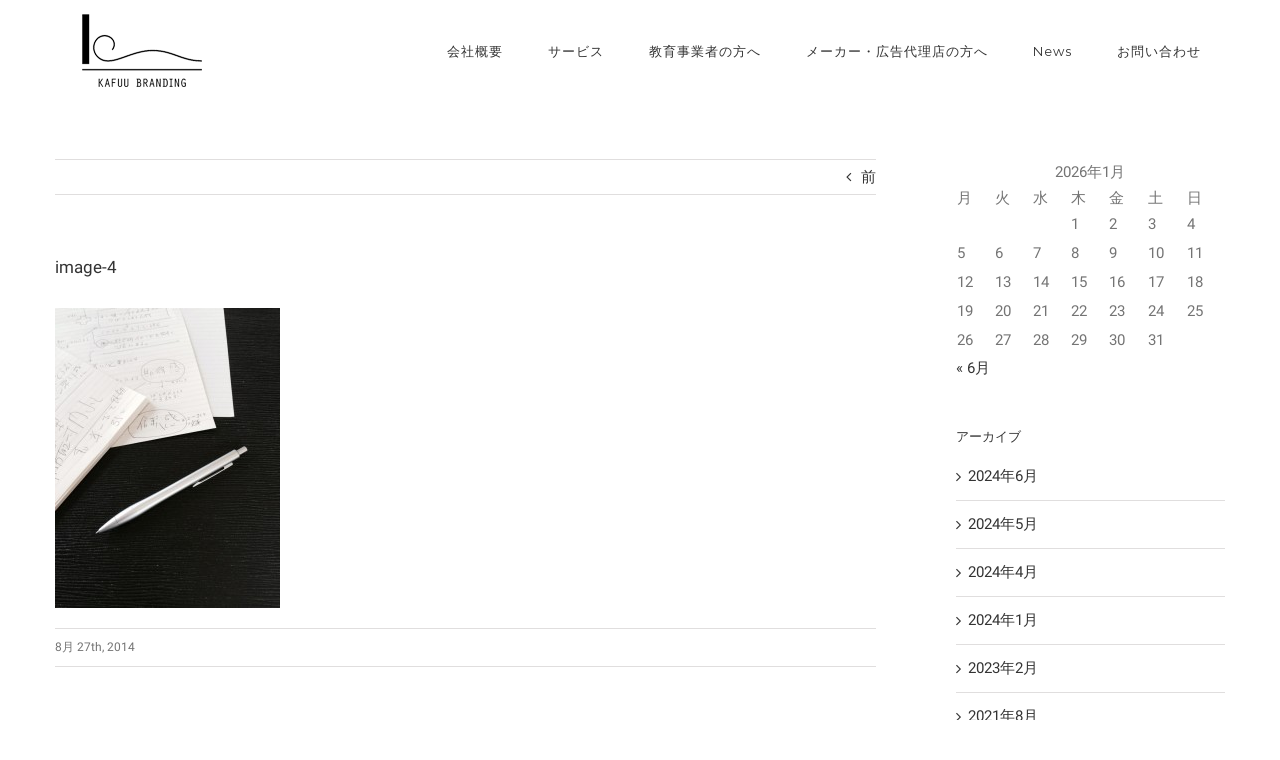

--- FILE ---
content_type: text/html; charset=UTF-8
request_url: https://kafuu-branding.com/%E4%BB%8A%E6%9C%9D%E3%81%AE%E3%83%A9%E3%83%9C%E3%81%8B%E3%82%89/image-4-2/
body_size: 41523
content:
<!DOCTYPE html>
<html class="avada-html-layout-wide avada-html-header-position-top" lang="ja"
	prefix="og: https://ogp.me/ns#"  prefix="og: http://ogp.me/ns# fb: http://ogp.me/ns/fb#">
<head>
	<meta http-equiv="X-UA-Compatible" content="IE=edge" />
	<meta http-equiv="Content-Type" content="text/html; charset=utf-8"/>
	<meta name="viewport" content="width=device-width, initial-scale=1" />
	<title>image-4 | kafuu-branding</title>

		<!-- All in One SEO 4.0.18 -->
		<meta property="og:site_name" content="kafuu-branding | 沖縄の「ブランディング・広告・デザイン」をマネジメント" />
		<meta property="og:type" content="article" />
		<meta property="og:title" content="image-4 | kafuu-branding" />
		<meta property="og:image" content="https://kafuu-branding.com/wp/wp-content/uploads/2017/06/5365d6dbc07fad2374f904e21c65195f.jpg" />
		<meta property="og:image:secure_url" content="https://kafuu-branding.com/wp/wp-content/uploads/2017/06/5365d6dbc07fad2374f904e21c65195f.jpg" />
		<meta property="og:image:width" content="952" />
		<meta property="og:image:height" content="634" />
		<meta property="article:published_time" content="2014-08-27T00:38:17Z" />
		<meta property="article:modified_time" content="2014-08-27T00:38:17Z" />
		<meta property="twitter:card" content="summary" />
		<meta property="twitter:domain" content="kafuu-branding.com" />
		<meta property="twitter:title" content="image-4 | kafuu-branding" />
		<meta property="twitter:image" content="https://kafuu-branding.com/wp/wp-content/uploads/2017/06/5365d6dbc07fad2374f904e21c65195f.jpg" />
		<script type="application/ld+json" class="aioseo-schema">
			{"@context":"https:\/\/schema.org","@graph":[{"@type":"WebSite","@id":"https:\/\/kafuu-branding.com\/#website","url":"https:\/\/kafuu-branding.com\/","name":"kafuu-branding","description":"\u6c96\u7e04\u306e\u300c\u30d6\u30e9\u30f3\u30c7\u30a3\u30f3\u30b0\u30fb\u5e83\u544a\u30fb\u30c7\u30b6\u30a4\u30f3\u300d\u3092\u30de\u30cd\u30b8\u30e1\u30f3\u30c8","publisher":{"@id":"https:\/\/kafuu-branding.com\/#organization"}},{"@type":"Organization","@id":"https:\/\/kafuu-branding.com\/#organization","name":"kafuu-branding","url":"https:\/\/kafuu-branding.com\/","logo":{"@type":"ImageObject","@id":"https:\/\/kafuu-branding.com\/#organizationLogo","url":"https:\/\/kafuu-branding.com\/wp\/wp-content\/uploads\/2021\/03\/7cd2fccf20fe33eab84f4300594817bd.jpg","width":"365","height":"261"},"image":{"@id":"https:\/\/kafuu-branding.com\/#organizationLogo"}},{"@type":"BreadcrumbList","@id":"https:\/\/kafuu-branding.com\/%e4%bb%8a%e6%9c%9d%e3%81%ae%e3%83%a9%e3%83%9c%e3%81%8b%e3%82%89\/image-4-2\/#breadcrumblist","itemListElement":[{"@type":"ListItem","@id":"https:\/\/kafuu-branding.com\/#listItem","position":"1","item":{"@id":"https:\/\/kafuu-branding.com\/#item","name":"\u30db\u30fc\u30e0","description":"\u6c96\u7e04\u306e\u300c\u30d6\u30e9\u30f3\u30c7\u30a3\u30f3\u30b0\u30fb\u5e83\u544a\u30fb\u30c7\u30b6\u30a4\u30f3\u300d\u3092\u30de\u30cd\u30b8\u30e1\u30f3\u30c8","url":"https:\/\/kafuu-branding.com\/"},"nextItem":"https:\/\/kafuu-branding.com\/%e4%bb%8a%e6%9c%9d%e3%81%ae%e3%83%a9%e3%83%9c%e3%81%8b%e3%82%89\/image-4-2\/#listItem"},{"@type":"ListItem","@id":"https:\/\/kafuu-branding.com\/%e4%bb%8a%e6%9c%9d%e3%81%ae%e3%83%a9%e3%83%9c%e3%81%8b%e3%82%89\/image-4-2\/#listItem","position":"2","item":{"@id":"https:\/\/kafuu-branding.com\/%e4%bb%8a%e6%9c%9d%e3%81%ae%e3%83%a9%e3%83%9c%e3%81%8b%e3%82%89\/image-4-2\/#item","name":"image-4","url":"https:\/\/kafuu-branding.com\/%e4%bb%8a%e6%9c%9d%e3%81%ae%e3%83%a9%e3%83%9c%e3%81%8b%e3%82%89\/image-4-2\/"},"previousItem":"https:\/\/kafuu-branding.com\/#listItem"}]},{"@type":"Person","@id":"https:\/\/kafuu-branding.com\/author\/wpmaster\/#author","url":"https:\/\/kafuu-branding.com\/author\/wpmaster\/","name":"wpmaster","image":{"@type":"ImageObject","@id":"https:\/\/kafuu-branding.com\/%e4%bb%8a%e6%9c%9d%e3%81%ae%e3%83%a9%e3%83%9c%e3%81%8b%e3%82%89\/image-4-2\/#authorImage","url":"https:\/\/secure.gravatar.com\/avatar\/e0a5ccab1b5299aaf008964db88b7120?s=96&d=mm&r=g","width":"96","height":"96","caption":"wpmaster"}},{"@type":"ItemPage","@id":"https:\/\/kafuu-branding.com\/%e4%bb%8a%e6%9c%9d%e3%81%ae%e3%83%a9%e3%83%9c%e3%81%8b%e3%82%89\/image-4-2\/#itempage","url":"https:\/\/kafuu-branding.com\/%e4%bb%8a%e6%9c%9d%e3%81%ae%e3%83%a9%e3%83%9c%e3%81%8b%e3%82%89\/image-4-2\/","name":"image-4 | kafuu-branding","inLanguage":"ja","isPartOf":{"@id":"https:\/\/kafuu-branding.com\/#website"},"breadcrumb":{"@id":"https:\/\/kafuu-branding.com\/%e4%bb%8a%e6%9c%9d%e3%81%ae%e3%83%a9%e3%83%9c%e3%81%8b%e3%82%89\/image-4-2\/#breadcrumblist"},"author":"https:\/\/kafuu-branding.com\/%e4%bb%8a%e6%9c%9d%e3%81%ae%e3%83%a9%e3%83%9c%e3%81%8b%e3%82%89\/image-4-2\/#author","creator":"https:\/\/kafuu-branding.com\/%e4%bb%8a%e6%9c%9d%e3%81%ae%e3%83%a9%e3%83%9c%e3%81%8b%e3%82%89\/image-4-2\/#author","datePublished":"2014-08-27T00:38:17+09:00","dateModified":"2014-08-27T00:38:17+09:00"}]}
		</script>
		<!-- All in One SEO -->

<link rel='dns-prefetch' href='//www.googletagmanager.com' />
<link rel='dns-prefetch' href='//fonts.googleapis.com' />
<link rel='dns-prefetch' href='//s.w.org' />
<link rel="alternate" type="application/rss+xml" title="kafuu-branding &raquo; フィード" href="https://kafuu-branding.com/feed/" />
<link rel="alternate" type="application/rss+xml" title="kafuu-branding &raquo; コメントフィード" href="https://kafuu-branding.com/comments/feed/" />
		
		
		
		
		
		<link rel="alternate" type="application/rss+xml" title="kafuu-branding &raquo; image-4 のコメントのフィード" href="https://kafuu-branding.com/%e4%bb%8a%e6%9c%9d%e3%81%ae%e3%83%a9%e3%83%9c%e3%81%8b%e3%82%89/image-4-2/feed/" />

		<meta property="og:title" content="image-4"/>
		<meta property="og:type" content="article"/>
		<meta property="og:url" content="https://kafuu-branding.com/%e4%bb%8a%e6%9c%9d%e3%81%ae%e3%83%a9%e3%83%9c%e3%81%8b%e3%82%89/image-4-2/"/>
		<meta property="og:site_name" content="kafuu-branding"/>
		<meta property="og:description" content=""/>

									<meta property="og:image" content="http://kafuu-branding.com/wp/wp-content/uploads/2017/06/logo_black.png"/>
									<!-- This site uses the Google Analytics by MonsterInsights plugin v7.16.2 - Using Analytics tracking - https://www.monsterinsights.com/ -->
		<!-- Note: MonsterInsights is not currently configured on this site. The site owner needs to authenticate with Google Analytics in the MonsterInsights settings panel. -->
					<!-- No UA code set -->
				<!-- / Google Analytics by MonsterInsights -->
				<script type="text/javascript">
			window._wpemojiSettings = {"baseUrl":"https:\/\/s.w.org\/images\/core\/emoji\/13.0.1\/72x72\/","ext":".png","svgUrl":"https:\/\/s.w.org\/images\/core\/emoji\/13.0.1\/svg\/","svgExt":".svg","source":{"concatemoji":"https:\/\/kafuu-branding.com\/wp\/wp-includes\/js\/wp-emoji-release.min.js?ver=5.6.16"}};
			!function(e,a,t){var n,r,o,i=a.createElement("canvas"),p=i.getContext&&i.getContext("2d");function s(e,t){var a=String.fromCharCode;p.clearRect(0,0,i.width,i.height),p.fillText(a.apply(this,e),0,0);e=i.toDataURL();return p.clearRect(0,0,i.width,i.height),p.fillText(a.apply(this,t),0,0),e===i.toDataURL()}function c(e){var t=a.createElement("script");t.src=e,t.defer=t.type="text/javascript",a.getElementsByTagName("head")[0].appendChild(t)}for(o=Array("flag","emoji"),t.supports={everything:!0,everythingExceptFlag:!0},r=0;r<o.length;r++)t.supports[o[r]]=function(e){if(!p||!p.fillText)return!1;switch(p.textBaseline="top",p.font="600 32px Arial",e){case"flag":return s([127987,65039,8205,9895,65039],[127987,65039,8203,9895,65039])?!1:!s([55356,56826,55356,56819],[55356,56826,8203,55356,56819])&&!s([55356,57332,56128,56423,56128,56418,56128,56421,56128,56430,56128,56423,56128,56447],[55356,57332,8203,56128,56423,8203,56128,56418,8203,56128,56421,8203,56128,56430,8203,56128,56423,8203,56128,56447]);case"emoji":return!s([55357,56424,8205,55356,57212],[55357,56424,8203,55356,57212])}return!1}(o[r]),t.supports.everything=t.supports.everything&&t.supports[o[r]],"flag"!==o[r]&&(t.supports.everythingExceptFlag=t.supports.everythingExceptFlag&&t.supports[o[r]]);t.supports.everythingExceptFlag=t.supports.everythingExceptFlag&&!t.supports.flag,t.DOMReady=!1,t.readyCallback=function(){t.DOMReady=!0},t.supports.everything||(n=function(){t.readyCallback()},a.addEventListener?(a.addEventListener("DOMContentLoaded",n,!1),e.addEventListener("load",n,!1)):(e.attachEvent("onload",n),a.attachEvent("onreadystatechange",function(){"complete"===a.readyState&&t.readyCallback()})),(n=t.source||{}).concatemoji?c(n.concatemoji):n.wpemoji&&n.twemoji&&(c(n.twemoji),c(n.wpemoji)))}(window,document,window._wpemojiSettings);
		</script>
		<style type="text/css">
img.wp-smiley,
img.emoji {
	display: inline !important;
	border: none !important;
	box-shadow: none !important;
	height: 1em !important;
	width: 1em !important;
	margin: 0 .07em !important;
	vertical-align: -0.1em !important;
	background: none !important;
	padding: 0 !important;
}
</style>
	<link rel='stylesheet' id='layerslider-css'  href='https://kafuu-branding.com/wp/wp-content/plugins/LayerSlider/assets/static/layerslider/css/layerslider.css?ver=6.11.5' type='text/css' media='all' />
<link rel='stylesheet' id='ls-google-fonts-css'  href='https://fonts.googleapis.com/css?family=Lato:100,300,regular,700,900%7COpen+Sans:300%7CIndie+Flower:regular%7COswald:300,regular,700&#038;subset=latin%2Clatin-ext' type='text/css' media='all' />
<link rel='stylesheet' id='rs-plugin-settings-css'  href='https://kafuu-branding.com/wp/wp-content/plugins/revslider/public/assets/css/settings.css?ver=5.4.2' type='text/css' media='all' />
<style id='rs-plugin-settings-inline-css' type='text/css'>
#rs-demo-id {}
</style>
<link rel='stylesheet' id='font-awesome-css'  href='https://kafuu-branding.com/wp/wp-content/plugins/smooth-scroll-up/css/font-awesome.min.css?ver=4.6.3' type='text/css' media='all' />
<link rel='stylesheet' id='scrollup-css-css'  href='https://kafuu-branding.com/wp/wp-content/plugins/smooth-scroll-up/css/scrollup.css?ver=5.6.16' type='text/css' media='all' />
<link rel='stylesheet' id='monsterinsights-popular-posts-style-css'  href='https://kafuu-branding.com/wp/wp-content/plugins/google-analytics-for-wordpress/assets/css/frontend.min.css?ver=7.16.2' type='text/css' media='all' />
<!--[if IE]>
<link rel='stylesheet' id='avada-IE-css'  href='https://kafuu-branding.com/wp/wp-content/themes/Avada/assets/css/dynamic/ie.min.css?ver=7.2.1' type='text/css' media='all' />
<style id='avada-IE-inline-css' type='text/css'>
.avada-select-parent .select-arrow{background-color:#ffffff}
.select-arrow{background-color:#ffffff}
</style>
<![endif]-->
<link rel='stylesheet' id='fusion-dynamic-css-css'  href='https://kafuu-branding.com/wp/wp-content/uploads/fusion-styles/a36ee1107b9b6fe9d3301f44baf68a0e.min.css?ver=3.2.1' type='text/css' media='all' />
<script type='text/javascript' src='https://kafuu-branding.com/wp/wp-includes/js/jquery/jquery.min.js?ver=3.5.1' id='jquery-core-js'></script>
<script type='text/javascript' src='https://kafuu-branding.com/wp/wp-includes/js/jquery/jquery-migrate.min.js?ver=3.3.2' id='jquery-migrate-js'></script>
<script type='text/javascript' id='layerslider-utils-js-extra'>
/* <![CDATA[ */
var LS_Meta = {"v":"6.11.5","fixGSAP":"1"};
/* ]]> */
</script>
<script type='text/javascript' src='https://kafuu-branding.com/wp/wp-content/plugins/LayerSlider/assets/static/layerslider/js/layerslider.utils.js?ver=6.11.5' id='layerslider-utils-js'></script>
<script type='text/javascript' src='https://kafuu-branding.com/wp/wp-content/plugins/LayerSlider/assets/static/layerslider/js/layerslider.kreaturamedia.jquery.js?ver=6.11.5' id='layerslider-js'></script>
<script type='text/javascript' src='https://kafuu-branding.com/wp/wp-content/plugins/LayerSlider/assets/static/layerslider/js/layerslider.transitions.js?ver=6.11.5' id='layerslider-transitions-js'></script>
<script type='text/javascript' src='https://kafuu-branding.com/wp/wp-content/plugins/revslider/public/assets/js/jquery.themepunch.tools.min.js?ver=5.4.2' id='tp-tools-js'></script>
<script type='text/javascript' src='https://kafuu-branding.com/wp/wp-content/plugins/revslider/public/assets/js/jquery.themepunch.revolution.min.js?ver=5.4.2' id='revmin-js'></script>

<!-- Google tag (gtag.js) snippet added by Site Kit -->

<!-- Google アナリティクス スニペット (Site Kit が追加) -->
<script type='text/javascript' src='https://www.googletagmanager.com/gtag/js?id=GT-NBP68QKZ' id='google_gtagjs-js' async></script>
<script type='text/javascript' id='google_gtagjs-js-after'>
window.dataLayer = window.dataLayer || [];function gtag(){dataLayer.push(arguments);}
gtag("set","linker",{"domains":["kafuu-branding.com"]});
gtag("js", new Date());
gtag("set", "developer_id.dZTNiMT", true);
gtag("config", "GT-NBP68QKZ");
</script>

<!-- End Google tag (gtag.js) snippet added by Site Kit -->
<meta name="generator" content="Powered by LayerSlider 6.11.5 - Multi-Purpose, Responsive, Parallax, Mobile-Friendly Slider Plugin for WordPress." />
<!-- LayerSlider updates and docs at: https://layerslider.kreaturamedia.com -->
<link rel="https://api.w.org/" href="https://kafuu-branding.com/wp-json/" /><link rel="alternate" type="application/json" href="https://kafuu-branding.com/wp-json/wp/v2/media/480" /><link rel="EditURI" type="application/rsd+xml" title="RSD" href="https://kafuu-branding.com/wp/xmlrpc.php?rsd" />
<link rel="wlwmanifest" type="application/wlwmanifest+xml" href="https://kafuu-branding.com/wp/wp-includes/wlwmanifest.xml" /> 
<meta name="generator" content="WordPress 5.6.16" />
<link rel='shortlink' href='https://kafuu-branding.com/?p=480' />
<link rel="alternate" type="application/json+oembed" href="https://kafuu-branding.com/wp-json/oembed/1.0/embed?url=https%3A%2F%2Fkafuu-branding.com%2F%25e4%25bb%258a%25e6%259c%259d%25e3%2581%25ae%25e3%2583%25a9%25e3%2583%259c%25e3%2581%258b%25e3%2582%2589%2Fimage-4-2%2F" />
<link rel="alternate" type="text/xml+oembed" href="https://kafuu-branding.com/wp-json/oembed/1.0/embed?url=https%3A%2F%2Fkafuu-branding.com%2F%25e4%25bb%258a%25e6%259c%259d%25e3%2581%25ae%25e3%2583%25a9%25e3%2583%259c%25e3%2581%258b%25e3%2582%2589%2Fimage-4-2%2F&#038;format=xml" />
<meta name="generator" content="Site Kit by Google 1.124.0" /><style type="text/css" id="css-fb-visibility">@media screen and (max-width: 640px){body:not(.fusion-builder-ui-wireframe) .fusion-no-small-visibility{display:none !important;}body:not(.fusion-builder-ui-wireframe) .sm-text-align-center{text-align:center !important;}body:not(.fusion-builder-ui-wireframe) .sm-text-align-left{text-align:left !important;}body:not(.fusion-builder-ui-wireframe) .sm-text-align-right{text-align:right !important;}body:not(.fusion-builder-ui-wireframe) .sm-mx-auto{margin-left:auto !important;margin-right:auto !important;}body:not(.fusion-builder-ui-wireframe) .sm-ml-auto{margin-left:auto !important;}body:not(.fusion-builder-ui-wireframe) .sm-mr-auto{margin-right:auto !important;}body:not(.fusion-builder-ui-wireframe) .fusion-absolute-position-small{position:absolute;top:auto;width:100%;}}@media screen and (min-width: 641px) and (max-width: 1024px){body:not(.fusion-builder-ui-wireframe) .fusion-no-medium-visibility{display:none !important;}body:not(.fusion-builder-ui-wireframe) .md-text-align-center{text-align:center !important;}body:not(.fusion-builder-ui-wireframe) .md-text-align-left{text-align:left !important;}body:not(.fusion-builder-ui-wireframe) .md-text-align-right{text-align:right !important;}body:not(.fusion-builder-ui-wireframe) .md-mx-auto{margin-left:auto !important;margin-right:auto !important;}body:not(.fusion-builder-ui-wireframe) .md-ml-auto{margin-left:auto !important;}body:not(.fusion-builder-ui-wireframe) .md-mr-auto{margin-right:auto !important;}body:not(.fusion-builder-ui-wireframe) .fusion-absolute-position-medium{position:absolute;top:auto;width:100%;}}@media screen and (min-width: 1025px){body:not(.fusion-builder-ui-wireframe) .fusion-no-large-visibility{display:none !important;}body:not(.fusion-builder-ui-wireframe) .lg-text-align-center{text-align:center !important;}body:not(.fusion-builder-ui-wireframe) .lg-text-align-left{text-align:left !important;}body:not(.fusion-builder-ui-wireframe) .lg-text-align-right{text-align:right !important;}body:not(.fusion-builder-ui-wireframe) .lg-mx-auto{margin-left:auto !important;margin-right:auto !important;}body:not(.fusion-builder-ui-wireframe) .lg-ml-auto{margin-left:auto !important;}body:not(.fusion-builder-ui-wireframe) .lg-mr-auto{margin-right:auto !important;}body:not(.fusion-builder-ui-wireframe) .fusion-absolute-position-large{position:absolute;top:auto;width:100%;}}</style><meta name="google-site-verification" content="P94OpPssHwiGy_3S9FEY4xnWJ4otShsu-Yjvka8eZug"><style type="text/css">.recentcomments a{display:inline !important;padding:0 !important;margin:0 !important;}</style><meta name="generator" content="Powered by Slider Revolution 5.4.2 - responsive, Mobile-Friendly Slider Plugin for WordPress with comfortable drag and drop interface." />
		<script type="text/javascript">
			var doc = document.documentElement;
			doc.setAttribute( 'data-useragent', navigator.userAgent );
		</script>
		
	</head>

<body class="attachment attachment-template-default single single-attachment postid-480 attachmentid-480 attachment-jpeg fusion-image-hovers fusion-pagination-sizing fusion-button_size-large fusion-button_type-flat fusion-button_span-no avada-image-rollover-circle-no avada-image-rollover-yes avada-image-rollover-direction-fade fusion-body ltr fusion-sticky-header no-tablet-sticky-header no-mobile-sticky-header no-mobile-slidingbar no-mobile-totop fusion-disable-outline fusion-sub-menu-fade mobile-logo-pos-left layout-wide-mode avada-has-boxed-modal-shadow-none layout-scroll-offset-full avada-has-zero-margin-offset-top has-sidebar fusion-top-header menu-text-align-center mobile-menu-design-modern fusion-show-pagination-text fusion-header-layout-v1 avada-responsive avada-footer-fx-none avada-menu-highlight-style-bar fusion-search-form-clean fusion-main-menu-search-overlay fusion-avatar-circle avada-dropdown-styles avada-blog-layout-medium avada-blog-archive-layout-medium avada-header-shadow-no avada-menu-icon-position-left avada-has-megamenu-shadow avada-has-mainmenu-dropdown-divider avada-has-header-100-width avada-has-100-footer avada-has-breadcrumb-mobile-hidden avada-has-titlebar-hide avada-has-pagination-padding avada-flyout-menu-direction-fade avada-ec-views-v1" >
		<a class="skip-link screen-reader-text" href="#content">Skip to content</a>

	<div id="boxed-wrapper">
		<div class="fusion-sides-frame"></div>
		<div id="wrapper" class="fusion-wrapper">
			<div id="home" style="position:relative;top:-1px;"></div>
			
				
			<header class="fusion-header-wrapper">
				<div class="fusion-header-v1 fusion-logo-alignment fusion-logo-left fusion-sticky-menu- fusion-sticky-logo- fusion-mobile-logo-  fusion-mobile-menu-design-modern">
					<div class="fusion-header-sticky-height"></div>
<div class="fusion-header">
	<div class="fusion-row">
					<div class="fusion-logo" data-margin-top="0px" data-margin-bottom="0px" data-margin-left="0px" data-margin-right="0px">
			<a class="fusion-logo-link"  href="https://kafuu-branding.com/" >

						<!-- standard logo -->
			<img src="https://kafuu-branding.com/wp/wp-content/uploads/2017/06/logo_black.png" srcset="https://kafuu-branding.com/wp/wp-content/uploads/2017/06/logo_black.png 1x" width="127" height="80" alt="kafuu-branding ロゴ" data-retina_logo_url="" class="fusion-standard-logo" />

			
					</a>
		</div>		<nav class="fusion-main-menu" aria-label="Main Menu"><div class="fusion-overlay-search">		<form role="search" class="searchform fusion-search-form  fusion-search-form-clean" method="get" action="https://kafuu-branding.com/">
			<div class="fusion-search-form-content">

				
				<div class="fusion-search-field search-field">
					<label><span class="screen-reader-text">検索 …</span>
													<input type="search" value="" name="s" class="s" placeholder="検索..." required aria-required="true" aria-label="検索..."/>
											</label>
				</div>
				<div class="fusion-search-button search-button">
					<input type="submit" class="fusion-search-submit searchsubmit" aria-label="検索" value="&#xf002;" />
									</div>

				
			</div>


			
		</form>
		<div class="fusion-search-spacer"></div><a href="#" role="button" aria-label="Close Search" class="fusion-close-search"></a></div><ul id="menu-main-menu" class="fusion-menu"><li  id="menu-item-2122"  class="menu-item menu-item-type-post_type menu-item-object-page menu-item-has-children menu-item-2122 fusion-dropdown-menu"  data-item-id="2122"><a  href="https://kafuu-branding.com/about/" class="fusion-bar-highlight"><span class="menu-text">会社概要</span></a><ul class="sub-menu"><li  id="menu-item-2121"  class="menu-item menu-item-type-custom menu-item-object-custom menu-item-2121 fusion-dropdown-submenu" ><a  href="http://kafuu-branding.com/about/" class="fusion-bar-highlight"><span>Message</span></a></li><li  id="menu-item-2123"  class="menu-item menu-item-type-custom menu-item-object-custom menu-item-2123 fusion-dropdown-submenu" ><a  href="http://kafuu-branding.com/company/" class="fusion-bar-highlight"><span>Company</span></a></li></ul></li><li  id="menu-item-2925"  class="menu-item menu-item-type-custom menu-item-object-custom menu-item-has-children menu-item-2925 fusion-dropdown-menu"  data-item-id="2925"><a  href="http://kafuu-branding.com/portfolio-items/mediadivlopment/" class="fusion-bar-highlight"><span class="menu-text">サービス</span></a><ul class="sub-menu"><li  id="menu-item-2174"  class="menu-item menu-item-type-custom menu-item-object-custom menu-item-2174 fusion-dropdown-submenu" ><a  href="http://kafuu-branding.com/portfolio-items/mediadivlopment/" class="fusion-bar-highlight"><span>メディア・コンテンツ開発・運営事業</span></a></li><li  id="menu-item-2172"  class="menu-item menu-item-type-custom menu-item-object-custom menu-item-2172 fusion-dropdown-submenu" ><a  href="http://kafuu-branding.com/portfolio-items/branddesign/" class="fusion-bar-highlight"><span>ブランディング事業</span></a></li><li  id="menu-item-2824"  class="menu-item menu-item-type-post_type menu-item-object-avada_portfolio menu-item-2824 fusion-dropdown-submenu" ><a  href="https://kafuu-branding.com/portfolio-items/event/" class="fusion-bar-highlight"><span>イベント・ウェビナー開発・運営事業</span></a></li></ul></li><li  id="menu-item-1786"  class="menu-item menu-item-type-post_type menu-item-object-page menu-item-1786"  data-item-id="1786"><a  href="https://kafuu-branding.com/service-2/" class="fusion-bar-highlight"><span class="menu-text">教育事業者の方へ</span></a></li><li  id="menu-item-1856"  class="menu-item menu-item-type-post_type menu-item-object-page menu-item-1856"  data-item-id="1856"><a  href="https://kafuu-branding.com/maker/" class="fusion-bar-highlight"><span class="menu-text">メーカー・広告代理店の方へ</span></a></li><li  id="menu-item-2098"  class="menu-item menu-item-type-custom menu-item-object-custom menu-item-2098"  data-item-id="2098"><a  href="http://kafuu-branding.com/category/news/" class="fusion-bar-highlight"><span class="menu-text">News</span></a></li><li  id="menu-item-2178"  class="menu-item menu-item-type-post_type menu-item-object-page menu-item-2178"  data-item-id="2178"><a  href="https://kafuu-branding.com/contact-us/" class="fusion-bar-highlight"><span class="menu-text">お問い合わせ</span></a></li></ul></nav>	<div class="fusion-mobile-menu-icons">
							<a href="#" class="fusion-icon fusion-icon-bars" aria-label="Toggle mobile menu" aria-expanded="false"></a>
		
		
		
			</div>

<nav class="fusion-mobile-nav-holder fusion-mobile-menu-text-align-left" aria-label="Main Menu Mobile"></nav>

					</div>
</div>
				</div>
				<div class="fusion-clearfix"></div>
			</header>
							
				
		<div id="sliders-container">
					</div>
				
				
			
			
						<main id="main" class="clearfix ">
				<div class="fusion-row" style="">

<section id="content" style="float: left;">
			<div class="single-navigation clearfix">
			<a href="https://kafuu-branding.com/%e4%bb%8a%e6%9c%9d%e3%81%ae%e3%83%a9%e3%83%9c%e3%81%8b%e3%82%89/" rel="prev">前</a>					</div>
	
					<article id="post-480" class="post post-480 attachment type-attachment status-inherit hentry">
																		<h1 class="entry-title fusion-post-title">image-4</h1>							
				
						<div class="post-content">
				<p class="attachment"><a data-rel="iLightbox[postimages]" data-title="" data-caption="" href='https://kafuu-branding.com/wp/wp-content/uploads/2014/08/image-41.jpeg'><img width="225" height="300" src="https://kafuu-branding.com/wp/wp-content/uploads/2014/08/image-41-225x300.jpeg" class="attachment-medium size-medium" alt="" srcset="https://kafuu-branding.com/wp/wp-content/uploads/2014/08/image-41-225x300.jpeg 225w, https://kafuu-branding.com/wp/wp-content/uploads/2014/08/image-41-624x832.jpeg 624w, https://kafuu-branding.com/wp/wp-content/uploads/2014/08/image-41-768x1024.jpeg 768w, https://kafuu-branding.com/wp/wp-content/uploads/2014/08/image-41.jpeg 960w" sizes="(max-width: 225px) 100vw, 225px" /></a></p>
							</div>

												<div class="fusion-meta-info"><div class="fusion-meta-info-wrapper"><span class="vcard rich-snippet-hidden"><span class="fn"><a href="https://kafuu-branding.com/author/wpmaster/" title="wpmaster の投稿" rel="author">wpmaster</a></span></span><span class="updated rich-snippet-hidden">2014-08-27T09:38:17+09:00</span><span>8月 27th, 2014</span><span class="fusion-inline-sep">|</span></div></div>																								
																	</article>
	</section>
<aside id="sidebar" class="sidebar fusion-widget-area fusion-content-widget-area fusion-sidebar-right fusion-blogsidebar" style="float: right;" >
											
					<section id="calendar-2" class="fusion-widget-align-default widget widget_calendar"><div id="calendar_wrap" class="calendar_wrap"><table id="wp-calendar" class="wp-calendar-table">
	<caption>2026年1月</caption>
	<thead>
	<tr>
		<th scope="col" title="月曜日">月</th>
		<th scope="col" title="火曜日">火</th>
		<th scope="col" title="水曜日">水</th>
		<th scope="col" title="木曜日">木</th>
		<th scope="col" title="金曜日">金</th>
		<th scope="col" title="土曜日">土</th>
		<th scope="col" title="日曜日">日</th>
	</tr>
	</thead>
	<tbody>
	<tr>
		<td colspan="3" class="pad">&nbsp;</td><td>1</td><td>2</td><td>3</td><td>4</td>
	</tr>
	<tr>
		<td>5</td><td>6</td><td>7</td><td id="today">8</td><td>9</td><td>10</td><td>11</td>
	</tr>
	<tr>
		<td>12</td><td>13</td><td>14</td><td>15</td><td>16</td><td>17</td><td>18</td>
	</tr>
	<tr>
		<td>19</td><td>20</td><td>21</td><td>22</td><td>23</td><td>24</td><td>25</td>
	</tr>
	<tr>
		<td>26</td><td>27</td><td>28</td><td>29</td><td>30</td><td>31</td>
		<td class="pad" colspan="1">&nbsp;</td>
	</tr>
	</tbody>
	</table><nav aria-label="前と次の月" class="wp-calendar-nav">
		<span class="wp-calendar-nav-prev"><a href="https://kafuu-branding.com/2024/06/">&laquo; 6月</a></span>
		<span class="pad">&nbsp;</span>
		<span class="wp-calendar-nav-next">&nbsp;</span>
	</nav></div></section><section id="archives-3" class="widget widget_archive"><div class="heading"><h4 class="widget-title">アーカイブ</h4></div>
			<ul>
					<li><a href='https://kafuu-branding.com/2024/06/'>2024年6月</a></li>
	<li><a href='https://kafuu-branding.com/2024/05/'>2024年5月</a></li>
	<li><a href='https://kafuu-branding.com/2024/04/'>2024年4月</a></li>
	<li><a href='https://kafuu-branding.com/2024/01/'>2024年1月</a></li>
	<li><a href='https://kafuu-branding.com/2023/02/'>2023年2月</a></li>
	<li><a href='https://kafuu-branding.com/2021/08/'>2021年8月</a></li>
	<li><a href='https://kafuu-branding.com/2021/03/'>2021年3月</a></li>
	<li><a href='https://kafuu-branding.com/2020/11/'>2020年11月</a></li>
	<li><a href='https://kafuu-branding.com/2020/10/'>2020年10月</a></li>
	<li><a href='https://kafuu-branding.com/2020/04/'>2020年4月</a></li>
	<li><a href='https://kafuu-branding.com/2020/03/'>2020年3月</a></li>
	<li><a href='https://kafuu-branding.com/2020/01/'>2020年1月</a></li>
	<li><a href='https://kafuu-branding.com/2019/07/'>2019年7月</a></li>
	<li><a href='https://kafuu-branding.com/2019/04/'>2019年4月</a></li>
	<li><a href='https://kafuu-branding.com/2018/11/'>2018年11月</a></li>
	<li><a href='https://kafuu-branding.com/2018/10/'>2018年10月</a></li>
	<li><a href='https://kafuu-branding.com/2018/06/'>2018年6月</a></li>
	<li><a href='https://kafuu-branding.com/2018/02/'>2018年2月</a></li>
	<li><a href='https://kafuu-branding.com/2018/01/'>2018年1月</a></li>
	<li><a href='https://kafuu-branding.com/2017/12/'>2017年12月</a></li>
	<li><a href='https://kafuu-branding.com/2017/10/'>2017年10月</a></li>
	<li><a href='https://kafuu-branding.com/2017/06/'>2017年6月</a></li>
	<li><a href='https://kafuu-branding.com/2017/01/'>2017年1月</a></li>
	<li><a href='https://kafuu-branding.com/2016/01/'>2016年1月</a></li>
	<li><a href='https://kafuu-branding.com/2015/12/'>2015年12月</a></li>
	<li><a href='https://kafuu-branding.com/2015/11/'>2015年11月</a></li>
	<li><a href='https://kafuu-branding.com/2015/10/'>2015年10月</a></li>
	<li><a href='https://kafuu-branding.com/2015/03/'>2015年3月</a></li>
	<li><a href='https://kafuu-branding.com/2015/02/'>2015年2月</a></li>
	<li><a href='https://kafuu-branding.com/2015/01/'>2015年1月</a></li>
	<li><a href='https://kafuu-branding.com/2014/12/'>2014年12月</a></li>
	<li><a href='https://kafuu-branding.com/2014/11/'>2014年11月</a></li>
	<li><a href='https://kafuu-branding.com/2014/09/'>2014年9月</a></li>
	<li><a href='https://kafuu-branding.com/2014/08/'>2014年8月</a></li>
	<li><a href='https://kafuu-branding.com/2014/07/'>2014年7月</a></li>
	<li><a href='https://kafuu-branding.com/2014/06/'>2014年6月</a></li>
			</ul>

			</section><section id="search-2" class="widget widget_search">		<form role="search" class="searchform fusion-search-form  fusion-search-form-clean" method="get" action="https://kafuu-branding.com/">
			<div class="fusion-search-form-content">

				
				<div class="fusion-search-field search-field">
					<label><span class="screen-reader-text">検索 …</span>
													<input type="search" value="" name="s" class="s" placeholder="検索..." required aria-required="true" aria-label="検索..."/>
											</label>
				</div>
				<div class="fusion-search-button search-button">
					<input type="submit" class="fusion-search-submit searchsubmit" aria-label="検索" value="&#xf002;" />
									</div>

				
			</div>


			
		</form>
		</section>
		<section id="recent-posts-2" class="widget widget_recent_entries">
		<div class="heading"><h4 class="widget-title">最近の投稿</h4></div>
		<ul>
											<li>
					<a href="https://kafuu-branding.com/0606-2/">新たなスタート！</a>
									</li>
											<li>
					<a href="https://kafuu-branding.com/0528/">ジュクタン初夏号発行・配信のお知らせ</a>
									</li>
											<li>
					<a href="https://kafuu-branding.com/0523-2/">梅雨</a>
									</li>
											<li>
					<a href="https://kafuu-branding.com/0518-2/">ツータンTV放映のお知らせ</a>
									</li>
											<li>
					<a href="https://kafuu-branding.com/0516/">想定して動く！</a>
									</li>
					</ul>

		</section><section id="recent-comments-2" class="widget widget_recent_comments"><div class="heading"><h4 class="widget-title">最近のコメント</h4></div><ul id="recentcomments"><li class="recentcomments"><a href="https://kafuu-branding.com/%e4%ba%8b%e5%8b%99%e6%89%80%e9%96%8b%e8%a8%ad-2/#comment-3">事務所移転のご挨拶</a> に <span class="comment-author-link">wpmaster</span> より</li><li class="recentcomments"><a href="https://kafuu-branding.com/%e4%ba%8b%e5%8b%99%e6%89%80%e9%96%8b%e8%a8%ad-2/#comment-2">事務所移転のご挨拶</a> に <span class="comment-author-link">niife 濱田</span> より</li></ul></section><section id="archives-2" class="widget widget_archive"><div class="heading"><h4 class="widget-title">アーカイブ</h4></div>
			<ul>
					<li><a href='https://kafuu-branding.com/2024/06/'>2024年6月</a></li>
	<li><a href='https://kafuu-branding.com/2024/05/'>2024年5月</a></li>
	<li><a href='https://kafuu-branding.com/2024/04/'>2024年4月</a></li>
	<li><a href='https://kafuu-branding.com/2024/01/'>2024年1月</a></li>
	<li><a href='https://kafuu-branding.com/2023/02/'>2023年2月</a></li>
	<li><a href='https://kafuu-branding.com/2021/08/'>2021年8月</a></li>
	<li><a href='https://kafuu-branding.com/2021/03/'>2021年3月</a></li>
	<li><a href='https://kafuu-branding.com/2020/11/'>2020年11月</a></li>
	<li><a href='https://kafuu-branding.com/2020/10/'>2020年10月</a></li>
	<li><a href='https://kafuu-branding.com/2020/04/'>2020年4月</a></li>
	<li><a href='https://kafuu-branding.com/2020/03/'>2020年3月</a></li>
	<li><a href='https://kafuu-branding.com/2020/01/'>2020年1月</a></li>
	<li><a href='https://kafuu-branding.com/2019/07/'>2019年7月</a></li>
	<li><a href='https://kafuu-branding.com/2019/04/'>2019年4月</a></li>
	<li><a href='https://kafuu-branding.com/2018/11/'>2018年11月</a></li>
	<li><a href='https://kafuu-branding.com/2018/10/'>2018年10月</a></li>
	<li><a href='https://kafuu-branding.com/2018/06/'>2018年6月</a></li>
	<li><a href='https://kafuu-branding.com/2018/02/'>2018年2月</a></li>
	<li><a href='https://kafuu-branding.com/2018/01/'>2018年1月</a></li>
	<li><a href='https://kafuu-branding.com/2017/12/'>2017年12月</a></li>
	<li><a href='https://kafuu-branding.com/2017/10/'>2017年10月</a></li>
	<li><a href='https://kafuu-branding.com/2017/06/'>2017年6月</a></li>
	<li><a href='https://kafuu-branding.com/2017/01/'>2017年1月</a></li>
	<li><a href='https://kafuu-branding.com/2016/01/'>2016年1月</a></li>
	<li><a href='https://kafuu-branding.com/2015/12/'>2015年12月</a></li>
	<li><a href='https://kafuu-branding.com/2015/11/'>2015年11月</a></li>
	<li><a href='https://kafuu-branding.com/2015/10/'>2015年10月</a></li>
	<li><a href='https://kafuu-branding.com/2015/03/'>2015年3月</a></li>
	<li><a href='https://kafuu-branding.com/2015/02/'>2015年2月</a></li>
	<li><a href='https://kafuu-branding.com/2015/01/'>2015年1月</a></li>
	<li><a href='https://kafuu-branding.com/2014/12/'>2014年12月</a></li>
	<li><a href='https://kafuu-branding.com/2014/11/'>2014年11月</a></li>
	<li><a href='https://kafuu-branding.com/2014/09/'>2014年9月</a></li>
	<li><a href='https://kafuu-branding.com/2014/08/'>2014年8月</a></li>
	<li><a href='https://kafuu-branding.com/2014/07/'>2014年7月</a></li>
	<li><a href='https://kafuu-branding.com/2014/06/'>2014年6月</a></li>
			</ul>

			</section><section id="categories-2" class="widget widget_categories"><div class="heading"><h4 class="widget-title">カテゴリー</h4></div>
			<ul>
					<li class="cat-item cat-item-1"><a href="https://kafuu-branding.com/category/news/">NEWS</a>
</li>
	<li class="cat-item cat-item-23"><a href="https://kafuu-branding.com/category/%e6%9c%80%e6%96%b0%e3%81%ae%e3%81%8a%e7%9f%a5%e3%82%89%e3%81%9b/">最新のお知らせ</a>
</li>
	<li class="cat-item cat-item-25"><a href="https://kafuu-branding.com/category/blog/">Blog</a>
</li>
			</ul>

			</section><section id="meta-2" class="widget widget_meta"><div class="heading"><h4 class="widget-title">メタ情報</h4></div>
		<ul>
						<li><a href="https://kafuu-branding.com/wp/login_08391">ログイン</a></li>
			<li><a href="https://kafuu-branding.com/feed/">投稿フィード</a></li>
			<li><a href="https://kafuu-branding.com/comments/feed/">コメントフィード</a></li>

			<li><a href="https://ja.wordpress.org/">WordPress.org</a></li>
		</ul>

		</section>			</aside>
						
					</div>  <!-- fusion-row -->
				</main>  <!-- #main -->
				
				
								
					
		<div class="fusion-footer">
				
	
	<footer id="footer" class="fusion-footer-copyright-area">
		<div class="fusion-row">
			<div class="fusion-copyright-content">

				<div class="fusion-copyright-notice">
		<div>
		© Copyright 2013 - <script>document.write(new Date().getFullYear());</script>   |   kafuu branding All Rights Reserved.</a>	</div>
</div>
<div class="fusion-social-links-footer">
	</div>

			</div> <!-- fusion-fusion-copyright-content -->
		</div> <!-- fusion-row -->
	</footer> <!-- #footer -->
		</div> <!-- fusion-footer -->

		
					<div class="fusion-sliding-bar-wrapper">
											</div>

												</div> <!-- wrapper -->
		</div> <!-- #boxed-wrapper -->
		<div class="fusion-top-frame"></div>
		<div class="fusion-bottom-frame"></div>
		<div class="fusion-boxed-shadow"></div>
		<a class="fusion-one-page-text-link fusion-page-load-link"></a>

		<div class="avada-footer-scripts">
			<script> var $nocnflct = jQuery.noConflict();
			$nocnflct(function () {
			    $nocnflct.scrollUp({
				scrollName: 'scrollUp', // Element ID
				scrollClass: 'scrollUp scrollup-link scrollup-right', // Element Class
				scrollDistance: 300, // Distance from top/bottom before showing element (px)
				scrollFrom: 'top', // top or bottom
				scrollSpeed: 300, // Speed back to top (ms )
				easingType: 'linear', // Scroll to top easing (see http://easings.net/)
				animation: 'fade', // Fade, slide, none
				animationInSpeed: 200, // Animation in speed (ms )
				animationOutSpeed: 200, // Animation out speed (ms )
				scrollText: '<id class="fa fa-arrow-circle-up fa-2x"></id>', // Text for element, can contain HTML
				scrollTitle: false, // Set a custom link title if required. Defaults to scrollText
				scrollImg: false, // Set true to use image
				activeOverlay: false, // Set CSS color to display scrollUp active point
				zIndex: 2147483647 // Z-Index for the overlay
			    });
			});</script><script type="text/javascript">var fusionNavIsCollapsed=function(e){var t;window.innerWidth<=e.getAttribute("data-breakpoint")?(e.classList.add("collapse-enabled"),e.classList.contains("expanded")||(e.setAttribute("aria-expanded","false"),window.dispatchEvent(new Event("fusion-mobile-menu-collapsed",{bubbles:!0,cancelable:!0})))):(null!==e.querySelector(".menu-item-has-children.expanded .fusion-open-nav-submenu-on-click")&&e.querySelector(".menu-item-has-children.expanded .fusion-open-nav-submenu-on-click").click(),e.classList.remove("collapse-enabled"),e.setAttribute("aria-expanded","true"),null!==e.querySelector(".fusion-custom-menu")&&e.querySelector(".fusion-custom-menu").removeAttribute("style")),e.classList.add("no-wrapper-transition"),clearTimeout(t),t=setTimeout(function(){e.classList.remove("no-wrapper-transition")},400),e.classList.remove("loading")},fusionRunNavIsCollapsed=function(){var e,t=document.querySelectorAll(".fusion-menu-element-wrapper");for(e=0;e<t.length;e++)fusionNavIsCollapsed(t[e])};function avadaGetScrollBarWidth(){var e,t,n,s=document.createElement("p");return s.style.width="100%",s.style.height="200px",(e=document.createElement("div")).style.position="absolute",e.style.top="0px",e.style.left="0px",e.style.visibility="hidden",e.style.width="200px",e.style.height="150px",e.style.overflow="hidden",e.appendChild(s),document.body.appendChild(e),t=s.offsetWidth,e.style.overflow="scroll",t==(n=s.offsetWidth)&&(n=e.clientWidth),document.body.removeChild(e),t-n}fusionRunNavIsCollapsed(),window.addEventListener("fusion-resize-horizontal",fusionRunNavIsCollapsed);</script><script type='text/javascript' id='contact-form-7-js-extra'>
/* <![CDATA[ */
var wpcf7 = {"apiSettings":{"root":"https:\/\/kafuu-branding.com\/wp-json\/","namespace":"contact-form-7\/v1"},"recaptcha":{"messages":{"empty":"\u3042\u306a\u305f\u304c\u30ed\u30dc\u30c3\u30c8\u3067\u306f\u306a\u3044\u3053\u3068\u3092\u8a3c\u660e\u3057\u3066\u304f\u3060\u3055\u3044\u3002"}}};
/* ]]> */
</script>
<script type='text/javascript' src='https://kafuu-branding.com/wp/wp-content/plugins/contact-form-7/includes/js/scripts.js?ver=4.8' id='contact-form-7-js'></script>
<script type='text/javascript' src='https://kafuu-branding.com/wp/wp-content/plugins/smooth-scroll-up/js/jquery.scrollUp.min.js?ver=5.6.16' id='scrollup-js-js'></script>
<script type='text/javascript' src='https://kafuu-branding.com/wp/wp-includes/js/wp-embed.min.js?ver=5.6.16' id='wp-embed-js'></script>
<script type='text/javascript' src='https://kafuu-branding.com/wp/wp-content/uploads/fusion-scripts/ed91ea95f44b6e2d251849bf462d6019.min.js?ver=3.2.1' id='fusion-scripts-js'></script>
				<script type="text/javascript">
				jQuery( document ).ready( function() {
					var ajaxurl = 'https://kafuu-branding.com/wp/wp-admin/admin-ajax.php';
					if ( 0 < jQuery( '.fusion-login-nonce' ).length ) {
						jQuery.get( ajaxurl, { 'action': 'fusion_login_nonce' }, function( response ) {
							jQuery( '.fusion-login-nonce' ).html( response );
						});
					}
				});
				</script>
						</div>

			<div class="to-top-container to-top-right">
		<a href="#" id="toTop" class="fusion-top-top-link">
			<span class="screen-reader-text">Go to Top</span>
		</a>
	</div>
		</body>
</html>
